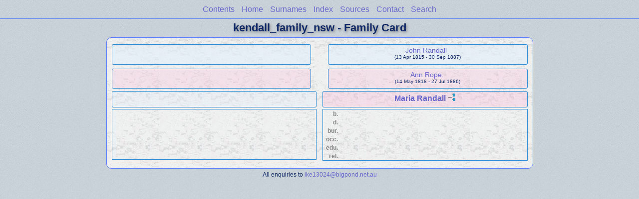

--- FILE ---
content_type: text/css
request_url: https://kendallfamily.name/kendall_family_nsw/css/lp_font_lucida.css
body_size: -102
content:
body, #menu
	{
	font-family: "Lucida Grande", Geneva, Arial, sans-serif; 
	font-size: 13px;
	}

.smallBullet
	{
	font-size: 16px;
	font-weight: bold;
	}
